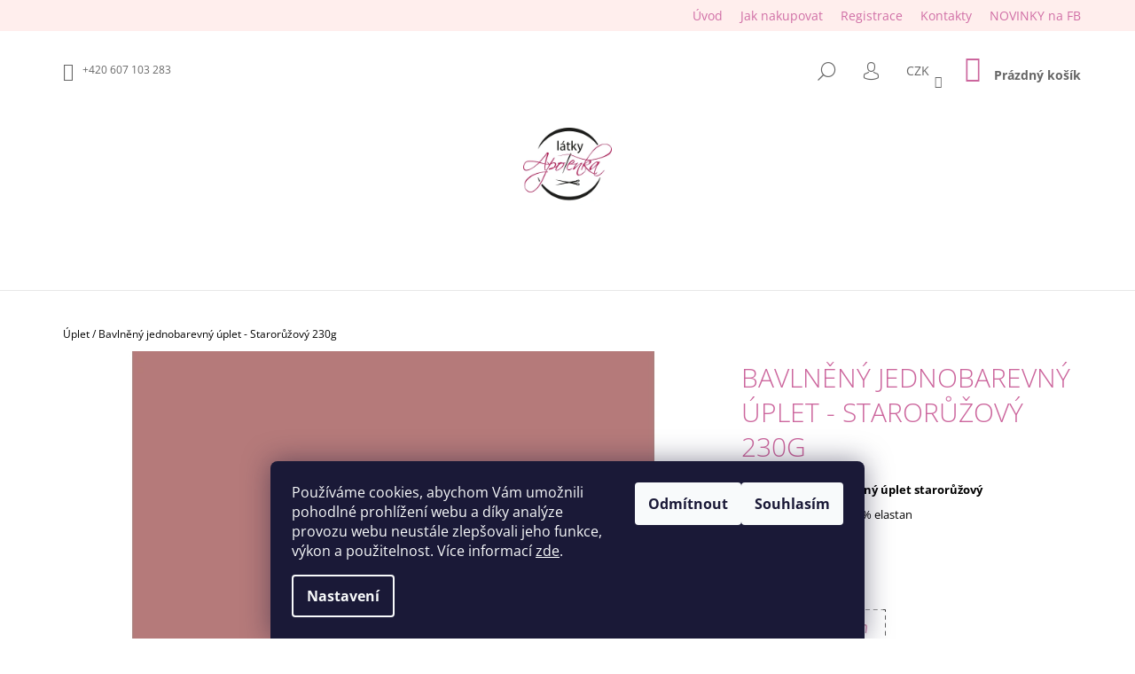

--- FILE ---
content_type: text/html; charset=utf-8
request_url: https://www.latkyapolenka.cz/uplet/bavlneny-jednobarevny-uplet-staroruzovy-230g-3/
body_size: 24073
content:
<!doctype html><html lang="cs" dir="ltr" class="header-background-light external-fonts-loaded"><head><meta charset="utf-8" /><meta name="viewport" content="width=device-width,initial-scale=1" /><title>Bavlněný jednobarevný úplet - Starorůžový 230g - Látky Apolenka</title><link rel="preconnect" href="https://cdn.myshoptet.com" /><link rel="dns-prefetch" href="https://cdn.myshoptet.com" /><link rel="preload" href="https://cdn.myshoptet.com/prj/dist/master/cms/libs/jquery/jquery-1.11.3.min.js" as="script" /><link href="https://cdn.myshoptet.com/prj/dist/master/cms/templates/frontend_templates/shared/css/font-face/open-sans.css" rel="stylesheet"><link href="https://cdn.myshoptet.com/prj/dist/master/shop/dist/font-shoptet-09.css.be95e2133ad7f561273a.css" rel="stylesheet"><script>
dataLayer = [];
dataLayer.push({'shoptet' : {
    "pageId": 673,
    "pageType": "productDetail",
    "currency": "CZK",
    "currencyInfo": {
        "decimalSeparator": ",",
        "exchangeRate": 1,
        "priceDecimalPlaces": 1,
        "symbol": "K\u010d",
        "symbolLeft": 0,
        "thousandSeparator": " "
    },
    "language": "cs",
    "projectId": 246778,
    "product": {
        "id": 42222,
        "guid": "df1cebc2-4d82-11ed-ad78-0cc47a6c8f54",
        "hasVariants": false,
        "codes": [
            {
                "code": "U950",
                "quantity": "0.5",
                "stocks": [
                    {
                        "id": "ext",
                        "quantity": "0.5"
                    }
                ]
            }
        ],
        "code": "U950",
        "name": "Bavln\u011bn\u00fd jednobarevn\u00fd \u00faplet - Staror\u016f\u017eov\u00fd 230g",
        "appendix": "",
        "weight": 0,
        "currentCategory": "\u00daplet",
        "currentCategoryGuid": "07f7a4c1-d7b1-11e0-9a5c-feab5ed617ed",
        "defaultCategory": "\u00daplet",
        "defaultCategoryGuid": "07f7a4c1-d7b1-11e0-9a5c-feab5ed617ed",
        "currency": "CZK",
        "priceWithVat": 229
    },
    "stocks": [
        {
            "id": "ext",
            "title": "Sklad",
            "isDeliveryPoint": 0,
            "visibleOnEshop": 1
        }
    ],
    "cartInfo": {
        "id": null,
        "freeShipping": false,
        "freeShippingFrom": 0,
        "leftToFreeGift": {
            "formattedPrice": "0 K\u010d",
            "priceLeft": 0
        },
        "freeGift": false,
        "leftToFreeShipping": {
            "priceLeft": 0,
            "dependOnRegion": 0,
            "formattedPrice": "0 K\u010d"
        },
        "discountCoupon": [],
        "getNoBillingShippingPrice": {
            "withoutVat": 0,
            "vat": 0,
            "withVat": 0
        },
        "cartItems": [],
        "taxMode": "ORDINARY"
    },
    "cart": [],
    "customer": {
        "priceRatio": 1,
        "priceListId": 1,
        "groupId": null,
        "registered": false,
        "mainAccount": false
    }
}});
dataLayer.push({'cookie_consent' : {
    "marketing": "denied",
    "analytics": "denied"
}});
document.addEventListener('DOMContentLoaded', function() {
    shoptet.consent.onAccept(function(agreements) {
        if (agreements.length == 0) {
            return;
        }
        dataLayer.push({
            'cookie_consent' : {
                'marketing' : (agreements.includes(shoptet.config.cookiesConsentOptPersonalisation)
                    ? 'granted' : 'denied'),
                'analytics': (agreements.includes(shoptet.config.cookiesConsentOptAnalytics)
                    ? 'granted' : 'denied')
            },
            'event': 'cookie_consent'
        });
    });
});
</script>
<meta property="og:type" content="website"><meta property="og:site_name" content="latkyapolenka.cz"><meta property="og:url" content="https://www.latkyapolenka.cz/uplet/bavlneny-jednobarevny-uplet-staroruzovy-230g-3/"><meta property="og:title" content="Bavlněný jednobarevný úplet - Starorůžový 230g - Látky Apolenka"><meta name="author" content="Látky Apolenka"><meta name="web_author" content="Shoptet.cz"><meta name="dcterms.rightsHolder" content="www.latkyapolenka.cz"><meta name="robots" content="index,follow"><meta property="og:image" content="https://cdn.myshoptet.com/usr/www.latkyapolenka.cz/user/shop/big/42222_navrh-bez-nazvu--61.png?672dcef5"><meta property="og:description" content="Bavlněný jednobarevný úplet - Starorůžový 230g. Bavlněný jednobarevný úplet starorůžový
Složení: 95% bavlna a 5% elastan
Šíře: 160cm
Gramáž:  230g/m²
 
"><meta name="description" content="Bavlněný jednobarevný úplet - Starorůžový 230g. Bavlněný jednobarevný úplet starorůžový
Složení: 95% bavlna a 5% elastan
Šíře: 160cm
Gramáž:  230g/m²
 
"><meta name="google-site-verification" content="TJjxzadoQiaeOQO65M4Rrb0hXpNAOFTRgLohyfSEBOw"><meta property="product:price:amount" content="229"><meta property="product:price:currency" content="CZK"><style>:root {--color-primary: #cc669d;--color-primary-h: 328;--color-primary-s: 50%;--color-primary-l: 60%;--color-primary-hover: #ffeeee;--color-primary-hover-h: 0;--color-primary-hover-s: 100%;--color-primary-hover-l: 97%;--color-secondary: #cc669d;--color-secondary-h: 328;--color-secondary-s: 50%;--color-secondary-l: 60%;--color-secondary-hover: #000000;--color-secondary-hover-h: 0;--color-secondary-hover-s: 0%;--color-secondary-hover-l: 0%;--color-tertiary: #000000;--color-tertiary-h: 0;--color-tertiary-s: 0%;--color-tertiary-l: 0%;--color-tertiary-hover: #000000;--color-tertiary-hover-h: 0;--color-tertiary-hover-s: 0%;--color-tertiary-hover-l: 0%;--color-header-background: #ffffff;--template-font: "Open Sans";--template-headings-font: "Open Sans";--header-background-url: none;--cookies-notice-background: #1A1937;--cookies-notice-color: #F8FAFB;--cookies-notice-button-hover: #f5f5f5;--cookies-notice-link-hover: #27263f;--templates-update-management-preview-mode-content: "Náhled aktualizací šablony je aktivní pro váš prohlížeč."}</style>
    
    <link href="https://cdn.myshoptet.com/prj/dist/master/shop/dist/main-09.less.d7bab9467edf97589f2f.css" rel="stylesheet" />
        
    <script>var shoptet = shoptet || {};</script>
    <script src="https://cdn.myshoptet.com/prj/dist/master/shop/dist/main-3g-header.js.27c4444ba5dd6be3416d.js"></script>
<!-- User include --><!-- project html code header -->
<link rel="stylesheet" href="/user/documents/w-style.css?v=1.09">
<style type="text/css">
.menu li { font-size: 1.4rem }
</style>
<style type="text/css">
h1 { color: #cc669d }
</style>
<style>
/* Prebarvi stitky u popisku zbozi */
/* Novinka */
.flag.flag-new {
	background-color: #6da091;
}
/* Tip */
.flag.flag-tip {
	background-color: #73d7e3;
}
/* Akce */
.flag.flag-action {
	background-color: #f17f7f;
}
/* Doprava zdarma*/
.flag.free-shipping {
	background-color: #ff9764;
}

#productsRelated.fade {
 opacity: 1 !important;
 display: inline-block !important;
}
.shp-tab a[href$="#productsRelated"] {
 display: none !important;
}
.shp-tab + .shp-tab {
 padding-top: 0px !important;
}
#productsRelated:before {
 content: 'Podobné produkty';
 font-size: 24px !important;
 margin-top: 30px;
 margin-bottom: 30px; 
 display: block;
}
</style>

<style type="text/css"><!--
label[for=sendNewsletter] {display:none !important}
#registration-page > #reg-form > fieldset:last-of-type {display:none}
--> </style>


<!-- /User include --><link rel="shortcut icon" href="/favicon.ico" type="image/x-icon" /><link rel="canonical" href="https://www.latkyapolenka.cz/uplet/bavlneny-jednobarevny-uplet-staroruzovy-230g-3/" /><style>/* custom background */@media (min-width: 992px) {body {background-position: top center;background-repeat: no-repeat;background-attachment: scroll;}}</style>    <!-- Global site tag (gtag.js) - Google Analytics -->
    <script async src="https://www.googletagmanager.com/gtag/js?id=G-0PDBJ8M1J2"></script>
    <script>
        
        window.dataLayer = window.dataLayer || [];
        function gtag(){dataLayer.push(arguments);}
        

                    console.debug('default consent data');

            gtag('consent', 'default', {"ad_storage":"denied","analytics_storage":"denied","ad_user_data":"denied","ad_personalization":"denied","wait_for_update":500});
            dataLayer.push({
                'event': 'default_consent'
            });
        
        gtag('js', new Date());

        
                gtag('config', 'G-0PDBJ8M1J2', {"groups":"GA4","send_page_view":false,"content_group":"productDetail","currency":"CZK","page_language":"cs"});
        
                gtag('config', 'AW-674681413');
        
        
        
        
        
                    gtag('event', 'page_view', {"send_to":"GA4","page_language":"cs","content_group":"productDetail","currency":"CZK"});
        
                gtag('set', 'currency', 'CZK');

        gtag('event', 'view_item', {
            "send_to": "UA",
            "items": [
                {
                    "id": "U950",
                    "name": "Bavln\u011bn\u00fd jednobarevn\u00fd \u00faplet - Staror\u016f\u017eov\u00fd 230g",
                    "category": "\u00daplet",
                                                            "price": 189.3
                }
            ]
        });
        
        
        
        
        
                    gtag('event', 'view_item', {"send_to":"GA4","page_language":"cs","content_group":"productDetail","value":189.30000000000001,"currency":"CZK","items":[{"item_id":"U950","item_name":"Bavln\u011bn\u00fd jednobarevn\u00fd \u00faplet - Staror\u016f\u017eov\u00fd 230g","item_category":"\u00daplet","price":189.30000000000001,"quantity":1,"index":0}]});
        
        
        
        
        
        
        
        document.addEventListener('DOMContentLoaded', function() {
            if (typeof shoptet.tracking !== 'undefined') {
                for (var id in shoptet.tracking.bannersList) {
                    gtag('event', 'view_promotion', {
                        "send_to": "UA",
                        "promotions": [
                            {
                                "id": shoptet.tracking.bannersList[id].id,
                                "name": shoptet.tracking.bannersList[id].name,
                                "position": shoptet.tracking.bannersList[id].position
                            }
                        ]
                    });
                }
            }

            shoptet.consent.onAccept(function(agreements) {
                if (agreements.length !== 0) {
                    console.debug('gtag consent accept');
                    var gtagConsentPayload =  {
                        'ad_storage': agreements.includes(shoptet.config.cookiesConsentOptPersonalisation)
                            ? 'granted' : 'denied',
                        'analytics_storage': agreements.includes(shoptet.config.cookiesConsentOptAnalytics)
                            ? 'granted' : 'denied',
                                                                                                'ad_user_data': agreements.includes(shoptet.config.cookiesConsentOptPersonalisation)
                            ? 'granted' : 'denied',
                        'ad_personalization': agreements.includes(shoptet.config.cookiesConsentOptPersonalisation)
                            ? 'granted' : 'denied',
                        };
                    console.debug('update consent data', gtagConsentPayload);
                    gtag('consent', 'update', gtagConsentPayload);
                    dataLayer.push(
                        { 'event': 'update_consent' }
                    );
                }
            });
        });
    </script>
</head><body class="desktop id-673 in-uplet template-09 type-product type-detail one-column-body columns-mobile-2 columns-3 ums_forms_redesign--off ums_a11y_category_page--on ums_discussion_rating_forms--off ums_flags_display_unification--on ums_a11y_login--on mobile-header-version-0"><noscript>
    <style>
        #header {
            padding-top: 0;
            position: relative !important;
            top: 0;
        }
        .header-navigation {
            position: relative !important;
        }
        .overall-wrapper {
            margin: 0 !important;
        }
        body:not(.ready) {
            visibility: visible !important;
        }
    </style>
    <div class="no-javascript">
        <div class="no-javascript__title">Musíte změnit nastavení vašeho prohlížeče</div>
        <div class="no-javascript__text">Podívejte se na: <a href="https://www.google.com/support/bin/answer.py?answer=23852">Jak povolit JavaScript ve vašem prohlížeči</a>.</div>
        <div class="no-javascript__text">Pokud používáte software na blokování reklam, může být nutné povolit JavaScript z této stránky.</div>
        <div class="no-javascript__text">Děkujeme.</div>
    </div>
</noscript>

        <div id="fb-root"></div>
        <script>
            window.fbAsyncInit = function() {
                FB.init({
                    autoLogAppEvents : true,
                    xfbml            : true,
                    version          : 'v24.0'
                });
            };
        </script>
        <script async defer crossorigin="anonymous" src="https://connect.facebook.net/cs_CZ/sdk.js#xfbml=1&version=v24.0"></script>    <div class="siteCookies siteCookies--bottom siteCookies--dark js-siteCookies" role="dialog" data-testid="cookiesPopup" data-nosnippet>
        <div class="siteCookies__form">
            <div class="siteCookies__content">
                <div class="siteCookies__text">
                    <span>Používáme cookies, abychom Vám umožnili pohodlné prohlížení webu a díky analýze provozu webu neustále zlepšovali jeho funkce, výkon a použitelnost</span>. Více informací <a href="/podminky-ochrany-osobnich-udaju/" target="_blank" rel="noopener noreferrer">zde</a>.
                </div>
                <p class="siteCookies__links">
                    <button class="siteCookies__link js-cookies-settings" aria-label="Nastavení cookies" data-testid="cookiesSettings">Nastavení</button>
                </p>
            </div>
            <div class="siteCookies__buttonWrap">
                                    <button class="siteCookies__button js-cookiesConsentSubmit" value="reject" aria-label="Odmítnout cookies" data-testid="buttonCookiesReject">Odmítnout</button>
                                <button class="siteCookies__button js-cookiesConsentSubmit" value="all" aria-label="Přijmout cookies" data-testid="buttonCookiesAccept">Souhlasím</button>
            </div>
        </div>
        <script>
            document.addEventListener("DOMContentLoaded", () => {
                const siteCookies = document.querySelector('.js-siteCookies');
                document.addEventListener("scroll", shoptet.common.throttle(() => {
                    const st = document.documentElement.scrollTop;
                    if (st > 1) {
                        siteCookies.classList.add('siteCookies--scrolled');
                    } else {
                        siteCookies.classList.remove('siteCookies--scrolled');
                    }
                }, 100));
            });
        </script>
    </div>
<a href="#content" class="skip-link sr-only">Přejít na obsah</a><div class="overall-wrapper"><div class="user-action">    <dialog id="login" class="dialog dialog--modal dialog--fullscreen js-dialog--modal" aria-labelledby="loginHeading">
        <div class="dialog__close dialog__close--arrow">
                        <button type="button" class="btn toggle-window-arr" data-dialog-close data-testid="backToShop">Zpět <span>do obchodu</span></button>
            </div>
        <div class="dialog__wrapper">
            <div class="dialog__content dialog__content--form">
                <div class="dialog__header">
                    <h2 id="loginHeading" class="dialog__heading dialog__heading--login">Přihlášení k vašemu účtu</h2>
                </div>
                <div id="customerLogin" class="dialog__body">
                    <form action="/action/Customer/Login/" method="post" id="formLoginIncluded" class="csrf-enabled formLogin" data-testid="formLogin"><input type="hidden" name="referer" value="" /><div class="form-group"><div class="input-wrapper email js-validated-element-wrapper no-label"><input type="email" name="email" class="form-control" autofocus placeholder="E-mailová adresa (např. jan@novak.cz)" data-testid="inputEmail" autocomplete="email" required /></div></div><div class="form-group"><div class="input-wrapper password js-validated-element-wrapper no-label"><input type="password" name="password" class="form-control" placeholder="Heslo" data-testid="inputPassword" autocomplete="current-password" required /><span class="no-display">Nemůžete vyplnit toto pole</span><input type="text" name="surname" value="" class="no-display" /></div></div><div class="form-group"><div class="login-wrapper"><button type="submit" class="btn btn-secondary btn-text btn-login" data-testid="buttonSubmit">Přihlásit se</button><div class="password-helper"><a href="/registrace/" data-testid="signup" rel="nofollow">Nová registrace</a><a href="/klient/zapomenute-heslo/" rel="nofollow">Zapomenuté heslo</a></div></div></div></form>
                </div>
            </div>
        </div>
    </dialog>
</div><header id="header"><div class="container navigation-wrapper">
            <div class="top-nav">
    
    <ul class="nav-list top-nav-right">
        <li class="subnav-left">
            <ul class="nav-list top-nav-bar">
                <li>
                    <a href="#" class="btn btn-icon btn-plain toggle-window icon-search" data-target="search" data-testid="linkSearchIcon">
                        <span class="sr-only">Hledat</span>
                    </a>
                </li>

                                    <li class="top-nav-login">
                        
        <button class="btn btn-icon btn-plain icon-login top-nav-button top-nav-button-login" type="button" data-dialog-id="login" aria-haspopup="dialog" aria-controls="login" data-testid="signin">
            <span class="sr-only">Přihlášení</span>
        </button>
                        </li>
                
                <li class="top-nav-currency">
                        <div class="dropdown">
        <span>Ceny v:</span>
        <button id="topNavigationDropdown" type="button" data-toggle="dropdown" aria-haspopup="true" aria-expanded="false">
            CZK
            <span class="caret"></span>
        </button>
        <ul class="dropdown-menu" aria-labelledby="topNavigationDropdown"><li><a href="/action/Currency/changeCurrency/?currencyCode=CZK" rel="nofollow">CZK</a></li><li><a href="/action/Currency/changeCurrency/?currencyCode=EUR" rel="nofollow">EUR</a></li></ul>
    </div>
                </li>
            </ul>
        </li>

        <li class="subnav-right">
            <div class="nav-list navigation-buttons">
                    
    <a href="/kosik/" class="btn btn-icon toggle-window cart-count" data-target="cart" data-testid="headerCart" rel="nofollow" aria-haspopup="dialog" aria-expanded="false" aria-controls="cart-widget">
        
                <span class="sr-only">Nákupní košík</span>
        
            <span class="cart-price visible-lg-inline-block" data-testid="headerCartPrice">
                                    Prázdný košík                            </span>
        
    
            </a>
                <a href="#" class="btn btn-icon toggle-window toggle-window menu-trigger" data-target="navigation" data-testid="hamburgerMenu">
                    <span class="sr-only">Menu</span>
                </a>
            </div>
        </li>
    </ul>
</div>
        <div class="site-name"><a href="/" data-testid="linkWebsiteLogo"><img src="https://cdn.myshoptet.com/usr/www.latkyapolenka.cz/user/logos/apolenka_logo.png" alt="Látky Apolenka" fetchpriority="low" /></a></div>        <nav id="navigation" aria-label="Hlavní menu" data-collapsible="true"><div class="navigation-in menu"><ul class="menu-level-1" role="menubar" data-testid="headerMenuItems"><li class="menu-item-938" role="none"><a href="/darkove-poukazy/" data-testid="headerMenuItem" role="menuitem" aria-expanded="false"><b>Dárkové poukazy</b></a></li>
<li class="menu-item-1580" role="none"><a href="/nazehlovacky/" data-testid="headerMenuItem" role="menuitem" aria-expanded="false"><b>NAŽEHLOVAČKY</b></a></li>
<li class="menu-item-1334" role="none"><a href="/exkluzivni-designy/" data-testid="headerMenuItem" role="menuitem" aria-expanded="false"><b>EXKLUZIVNÍ DESIGNY</b></a></li>
<li class="menu-item-673" role="none"><a href="/uplet/" class="active" data-testid="headerMenuItem" role="menuitem" aria-expanded="false"><b>Úplet</b></a></li>
<li class="menu-item-674" role="none"><a href="/teplakovina-4/" data-testid="headerMenuItem" role="menuitem" aria-expanded="false"><b>Teplákovina</b></a></li>
<li class="menu-item-746" role="none"><a href="/naplet/" data-testid="headerMenuItem" role="menuitem" aria-expanded="false"><b>Náplet</b></a></li>
<li class="menu-item-920" role="none"><a href="/posledni-kousky/" data-testid="headerMenuItem" role="menuitem" aria-expanded="false"><b>Poslední kousky</b></a></li>
<li class="menu-item-1144" role="none"><a href="/viskoza/" data-testid="headerMenuItem" role="menuitem" aria-expanded="false"><b>VISKÓZA</b></a></li>
<li class="menu-item-950" role="none"><a href="/mansestr/" data-testid="headerMenuItem" role="menuitem" aria-expanded="false"><b>Manšestr | KORD</b></a></li>
<li class="menu-item-809" role="none"><a href="/muselin/" data-testid="headerMenuItem" role="menuitem" aria-expanded="false"><b>Mušelín | Madeira</b></a></li>
<li class="menu-item-1386" role="none"><a href="/len/" data-testid="headerMenuItem" role="menuitem" aria-expanded="false"><b>LEN</b></a></li>
<li class="menu-item-1383" role="none"><a href="/bavlna-2/" data-testid="headerMenuItem" role="menuitem" aria-expanded="false"><b>Bavlna | FLANEL</b></a></li>
<li class="menu-item-1485" role="none"><a href="/prosev/" data-testid="headerMenuItem" role="menuitem" aria-expanded="false"><b>PROŠEV</b></a></li>
<li class="menu-item-1424" role="none"><a href="/merino/" data-testid="headerMenuItem" role="menuitem" aria-expanded="false"><b>MERINO</b></a></li>
<li class="menu-item-944" role="none"><a href="/vlna/" data-testid="headerMenuItem" role="menuitem" aria-expanded="false"><b>VLNA</b></a></li>
<li class="menu-item-960" role="none"><a href="/fleece/" data-testid="headerMenuItem" role="menuitem" aria-expanded="false"><b>FLEECE / BERÁNEK</b></a></li>
<li class="menu-item-1567" role="none"><a href="/tyl/" data-testid="headerMenuItem" role="menuitem" aria-expanded="false"><b>TYL</b></a></li>
<li class="menu-item-815" role="none"><a href="/softshell/" data-testid="headerMenuItem" role="menuitem" aria-expanded="false"><b>Softshell</b></a></li>
<li class="menu-item-788" role="none"><a href="/pletenina/" data-testid="headerMenuItem" role="menuitem" aria-expanded="false"><b>Pletenina</b></a></li>
<li class="menu-item-1262" role="none"><a href="/platvkovina-lycra/" data-testid="headerMenuItem" role="menuitem" aria-expanded="false"><b>PLAVKOVINA | LYCRA</b></a></li>
<li class="menu-item-752" role="none"><a href="/panely/" data-testid="headerMenuItem" role="menuitem" aria-expanded="false"><b>Panely</b></a></li>
<li class="menu-item-1442" role="none"><a href="/vyprodej/" data-testid="headerMenuItem" role="menuitem" aria-expanded="false"><b>VÝPRODEJ</b></a></li>
<li class="menu-item-761" role="none"><a href="/galanterie/" data-testid="headerMenuItem" role="menuitem" aria-expanded="false"><b>Galanterie</b></a></li>
<li class="menu-item-932" role="none"><a href="/doprava/" data-testid="headerMenuItem" role="menuitem" aria-expanded="false"><b>DOPRAVA</b></a></li>
</ul>
    </div><span class="navigation-close"></span></nav><div class="menu-helper" data-testid="hamburgerMenu"><span>Více</span></div>
    </div></header><!-- / header -->

    

<div id="content-wrapper" class="container content-wrapper">
    
                                <div class="breadcrumbs navigation-home-icon-wrapper" itemscope itemtype="https://schema.org/BreadcrumbList">
                                                                            <span id="navigation-first" data-basetitle="Látky Apolenka" itemprop="itemListElement" itemscope itemtype="https://schema.org/ListItem">
                <a href="/" itemprop="item" class="navigation-home-icon"><span class="sr-only" itemprop="name">Domů</span></a>
                <span class="navigation-bullet">/</span>
                <meta itemprop="position" content="1" />
            </span>
                                <span id="navigation-1" itemprop="itemListElement" itemscope itemtype="https://schema.org/ListItem">
                <a href="/uplet/" itemprop="item" data-testid="breadcrumbsSecondLevel"><span itemprop="name">Úplet</span></a>
                <span class="navigation-bullet">/</span>
                <meta itemprop="position" content="2" />
            </span>
                                            <span id="navigation-2" itemprop="itemListElement" itemscope itemtype="https://schema.org/ListItem" data-testid="breadcrumbsLastLevel">
                <meta itemprop="item" content="https://www.latkyapolenka.cz/uplet/bavlneny-jednobarevny-uplet-staroruzovy-230g-3/" />
                <meta itemprop="position" content="3" />
                <span itemprop="name" data-title="Bavlněný jednobarevný úplet - Starorůžový 230g">Bavlněný jednobarevný úplet - Starorůžový 230g <span class="appendix"></span></span>
            </span>
            </div>
            
    <div class="content-wrapper-in">
                <main id="content" class="content wide">
                            <div class="row">

    <div class="col-lg-12">

        
<div class="p-detail" itemscope itemtype="https://schema.org/Product">

    
    <meta itemprop="name" content="Bavlněný jednobarevný úplet - Starorůžový 230g" />
    <meta itemprop="category" content="Úvodní stránka &gt; Úplet &gt; Bavlněný jednobarevný úplet - Starorůžový 230g" />
    <meta itemprop="url" content="https://www.latkyapolenka.cz/uplet/bavlneny-jednobarevny-uplet-staroruzovy-230g-3/" />
    <meta itemprop="image" content="https://cdn.myshoptet.com/usr/www.latkyapolenka.cz/user/shop/big/42222_navrh-bez-nazvu--61.png?672dcef5" />
            <meta itemprop="description" content="Bavlněný jednobarevný úplet&amp;nbsp;starorůžový
Složení: 95% bavlna a 5% elastan
Šíře: 160cm
Gramáž:&amp;nbsp; 230g/m²
&amp;nbsp;
" />
                                                                    <div class="p-detail-inner">

                <div class="row">
                    <div class="col-md-4">
                        <h1>  Bavlněný jednobarevný úplet - Starorůžový 230g</h1>

                        
                    </div>

                    <div class="col-md-8 pull-right detail-img p-image-wrapper">
                        <div class="row">
                                                                                                                    <div class="p-image image" style="">
                                                                    


                                

                                
<a href="https://cdn.myshoptet.com/usr/www.latkyapolenka.cz/user/shop/big/42222_navrh-bez-nazvu--61.png?672dcef5" class="p-main-image cbox" data-testid="mainImage"><img src="https://cdn.myshoptet.com/usr/www.latkyapolenka.cz/user/shop/big/42222_navrh-bez-nazvu--61.png?672dcef5" alt="Návrh bez názvu (61)" width="1024" height="768"  fetchpriority="high" />
</a>
                                

    

                            </div>
                        </div>
                                            </div>

                    <div class="col-md-4 pull-left">
                                                    <div class="p-short-description" data-testid="productCardShortDescr">
                                <p><strong>Bavlněný jednobarevný úplet&nbsp;starorůžový</strong></p>
<p><span></span><span>Složení: 95% bavlna a 5% elastan</span></p>
<p><span>Šíře: 160cm</span></p>
<p><span>Gramáž:&nbsp; 230g/m²</span></p>
<p>&nbsp;</p>
<p><span><img src='https://cdn.myshoptet.com/usr/www.latkyapolenka.cz/user/documents/upload/Nakup_0_5_m.png' alt="Nakup_0_5_m" /></span></p>
                            </div>
                        
                        <form id="product-detail-form" action="/action/Cart/addCartItem/" class="pr-action csrf-enabled" method="post" data-testid="formProduct">
                            <meta itemprop="productID" content="42222" /><meta itemprop="identifier" content="df1cebc2-4d82-11ed-ad78-0cc47a6c8f54" /><meta itemprop="sku" content="U950" /><span itemprop="offers" itemscope itemtype="https://schema.org/Offer"><link itemprop="availability" href="https://schema.org/InStock" /><meta itemprop="url" content="https://www.latkyapolenka.cz/uplet/bavlneny-jednobarevny-uplet-staroruzovy-230g-3/" /><meta itemprop="price" content="229.00" /><meta itemprop="priceCurrency" content="CZK" /><link itemprop="itemCondition" href="https://schema.org/NewCondition" /></span><input type="hidden" name="productId" value="42222" /><input type="hidden" name="priceId" value="93153" /><input type="hidden" name="language" value="cs" />

                            
                            
                                                            
                                <div class="price row">
                                    <div class="col-md-12 shipping-availability">
                                                                                                                    </div>

                                            
                                    <div class="p-final-price-wrapper col-xs-12 col-md-12">
                                                                                                                        <strong class="price-final" data-testid="productCardPrice">
            <span class="price-final-holder">
                229 Kč
    

        </span>
    </strong>
                                            <span class="price-additional">
                                        189,30 Kč
            bez DPH                            </span>
                                            <span class="price-measure">
                    
                        </span>
                                        
                                    </div>

                                                                            <div class="order-availability col-xs-12 col-md-12">
                                                                                            <span class="availability">
                                                                                                            <span style="color:#009901" data-testid="labelAvailability">
                                                                                                                            Skladem                                                                                                                    </span>
                                                            <span class="availability-amount" data-testid="numberAvailabilityAmount">(0,5&nbsp;m)</span>
                                                                                                    </span>
                                                                                    </div>
                                    
                                    <div class="col-xs-12 spaced-small">
                                                                            </div>

                                        <div class="add-to-cart col-xs-12 col-md-12" data-testid="divAddToCart">
                
<span class="quantity">
    <span
        class="increase-tooltip js-increase-tooltip"
        data-trigger="manual"
        data-container="body"
        data-original-title="Není možné zakoupit více než 9999 m."
        aria-hidden="true"
        role="tooltip"
        data-testid="tooltip">
    </span>

    <span
        class="decrease-tooltip js-decrease-tooltip"
        data-trigger="manual"
        data-container="body"
        data-original-title="Minimální množství, které lze zakoupit, je 0.5 m."
        aria-hidden="true"
        role="tooltip"
        data-testid="tooltip">
    </span>
    <label>
        <input
            type="number"
            name="amount"
            value="0.5"
            class="amount"
            autocomplete="off"
            data-decimals="1"
                        step="0.1"
            min="0.5"
            max="9999"
            aria-label="Množství"
            data-testid="cartAmount"/>
    </label>

    <button
        class="increase"
        type="button"
        aria-label="Zvýšit množství o 0.1"
        data-testid="increase">
            <span class="increase__sign">&plus;</span>
    </button>

    <button
        class="decrease"
        type="button"
        aria-label="Snížit množství o 0.1"
        data-testid="decrease">
            <span class="decrease__sign">&minus;</span>
    </button>
</span>
                    
    <button type="submit" class="btn btn-conversion visible-md-inline-block visible-lg-inline-block add-to-cart-button" data-testid="buttonAddToCart" aria-label="Do košíku Bavlněný jednobarevný úplet - Starorůžový 230g">Do košíku</button>
            <button type="submit" class="btn btn-icon btn-plain btn-cart hidden-md hidden-lg add-to-cart-button" data-testid="buttonAddToCart" aria-label="Do košíku Bavlněný jednobarevný úplet - Starorůžový 230g"><span class="sr-only">Do košíku</span></button>
    
            </div>
                                    
                                </div>

                            
                        </form>

                        
                        
                        

                                            </div>

                </div>

            </div>

            
                        
                
    <div class="shp-tabs-wrapper p-detail-tabs-wrapper">
        <div class="row">
            <div class="col-sm-3 shp-tabs-row responsive-nav">
                <div class="shp-tabs-holder">
    <ul id="p-detail-tabs" class="shp-tabs p-detail-tabs visible-links" role="tablist">
                            <li class="shp-tab active" data-testid="tabDescription">
                <a href="#description" class="shp-tab-link" role="tab" data-toggle="tab">Popis</a>
            </li>
                                                                                                                         <li class="shp-tab" data-testid="tabDiscussion">
                                <a href="#productDiscussion" class="shp-tab-link" role="tab" data-toggle="tab">Diskuze</a>
            </li>
                                        </ul>
</div>
            </div>
            <div class="col-sm-9 ">
                <div id="tab-content" class="tab-content">
                                                                                                        <div id="description" class="tab-pane fade in active" role="tabpanel">

    <div class="row">
        <div class="descr-text col-md-8">
                            <p><span>Naše jednobarevné bavlněné úplety vynikají svojí kvalitou. Z tohoto úpletu ušijete skutečně kvalitní výrobky (trička, legínky, šatičky, kraťasy, sukně, tepláčky), které neprosvítají, nežmolkují a jsou stálobarevné.</span></p>
<p><span> </span><span> Doporučujeme p</span><span>ředem vysrážet.</span></p>
<p><img src='https://cdn.myshoptet.com/usr/www.latkyapolenka.cz/user/documents/upload/1433-2112485544_s.png' alt="1433-2112485544_s" width="202" height="25" /></p>
<p><img src='https://cdn.myshoptet.com/usr/www.latkyapolenka.cz/user/documents/upload/oeko.jpg' alt="oeko" width="202" height="106" /></p>
                    </div>
        <div class="descr-info col-md-4">
            <table>
                                    <tr>
                        <th>
                            Kód                        </th>
                        <td class="descr-info-code">
                                                            <span class="p-code">
        <span class="p-code-label">Kód:</span>
                    <span>U950</span>
            </span>
                                                    </td>
                    </tr>
                                                <tr>
    <th>
        <span class="row-header-label">
            Kategorie<span class="row-header-label-colon">:</span>
        </span>
    </th>
    <td>
        <a href="/uplet/">Úplet</a>    </td>
</tr>
            </table>

            <div class="social-buttons-wrapper">
                <div class="link-icons" data-testid="productDetailActionIcons">
    <a href="#" class="link-icon print" title="Tisknout produkt"><span>Tisk</span></a>
    <a href="/uplet/bavlneny-jednobarevny-uplet-staroruzovy-230g-3:dotaz/" class="link-icon chat" title="Mluvit s prodejcem" rel="nofollow"><span>Zeptat se</span></a>
                <a href="#" class="link-icon share js-share-buttons-trigger" title="Sdílet produkt"><span>Sdílet</span></a>
    </div>
                    <div class="social-buttons no-display">
                    <div class="twitter">
                <script>
        window.twttr = (function(d, s, id) {
            var js, fjs = d.getElementsByTagName(s)[0],
                t = window.twttr || {};
            if (d.getElementById(id)) return t;
            js = d.createElement(s);
            js.id = id;
            js.src = "https://platform.twitter.com/widgets.js";
            fjs.parentNode.insertBefore(js, fjs);
            t._e = [];
            t.ready = function(f) {
                t._e.push(f);
            };
            return t;
        }(document, "script", "twitter-wjs"));
        </script>

<a
    href="https://twitter.com/share"
    class="twitter-share-button"
        data-lang="cs"
    data-url="https://www.latkyapolenka.cz/uplet/bavlneny-jednobarevny-uplet-staroruzovy-230g-3/"
>Tweet</a>

            </div>
                    <div class="facebook">
                <div
            data-layout="button"
        class="fb-share-button"
    >
</div>

            </div>
                                <div class="close-wrapper">
        <a href="#" class="close-after js-share-buttons-trigger" title="Sdílet produkt">Zavřít</a>
    </div>

            </div>
            </div>

        </div>
    </div>

</div>
                                                                                                                                                <div id="productDiscussion" class="tab-pane fade" role="tabpanel" data-testid="areaDiscussion">
        <div id="discussionWrapper" class="discussion-wrapper unveil-wrapper" data-parent-tab="productDiscussion" data-testid="wrapperDiscussion">
                                    
    <div class="discussionContainer js-discussion-container" data-editorid="discussion">
                    <p data-testid="textCommentNotice">Buďte první, kdo napíše příspěvek k této položce. </p>
                                                        <div class="add-comment discussion-form-trigger" data-unveil="discussion-form" aria-expanded="false" aria-controls="discussion-form" role="button">
                <span class="link-like comment-icon" data-testid="buttonAddComment">Přidat komentář</span>
                        </div>
                        <div id="discussion-form" class="discussion-form vote-form js-hidden">
                            <form action="/action/ProductDiscussion/addPost/" method="post" id="formDiscussion" data-testid="formDiscussion">
    <input type="hidden" name="formId" value="9" />
    <input type="hidden" name="discussionEntityId" value="42222" />
            <div class="row">
        <div class="form-group col-xs-12 col-sm-6">
            <input type="text" name="fullName" value="" id="fullName" class="form-control" placeholder="Jméno" data-testid="inputUserName"/>
                        <span class="no-display">Nevyplňujte toto pole:</span>
            <input type="text" name="surname" value="" class="no-display" />
        </div>
        <div class="form-group js-validated-element-wrapper no-label col-xs-12 col-sm-6">
            <input type="email" name="email" value="" id="email" class="form-control js-validate-required" placeholder="E-mail" data-testid="inputEmail"/>
        </div>
        <div class="col-xs-12">
            <div class="form-group">
                <input type="text" name="title" id="title" class="form-control" placeholder="Název" data-testid="inputTitle" />
            </div>
            <div class="form-group no-label js-validated-element-wrapper">
                <textarea name="message" id="message" class="form-control js-validate-required" rows="7" placeholder="Komentář" data-testid="inputMessage"></textarea>
            </div>
                                <div class="form-group js-validated-element-wrapper consents consents-first">
            <input
                type="hidden"
                name="consents[]"
                id="discussionConsents37"
                value="37"
                                                        data-special-message="validatorConsent"
                            />
                                        <label for="discussionConsents37" class="whole-width">
                                        Vložením komentáře souhlasíte s <a href="/podminky-ochrany-osobnich-udaju/" target="_blank" rel="noopener noreferrer">podmínkami ochrany osobních údajů</a>
                </label>
                    </div>
                            <fieldset class="box box-sm box-bg-default">
    <h4>Bezpečnostní kontrola</h4>
    <div class="form-group captcha-image">
        <img src="[data-uri]" alt="" data-testid="imageCaptcha" width="150" height="40"  fetchpriority="low" />
    </div>
    <div class="form-group js-validated-element-wrapper smart-label-wrapper">
        <label for="captcha"><span class="required-asterisk">Opište text z obrázku</span></label>
        <input type="text" id="captcha" name="captcha" class="form-control js-validate js-validate-required">
    </div>
</fieldset>
            <div class="form-group">
                <input type="submit" value="Odeslat komentář" class="btn btn-sm btn-primary" data-testid="buttonSendComment" />
            </div>
        </div>
    </div>
</form>

                    </div>
                    </div>

        </div>
    </div>
                                                        </div>
            </div>
        </div>
    </div>

        </div>

    </div>

</div>
                    </main>
    </div>
    
            
    
                    <div id="cart-widget" class="content-window cart-window" role="dialog" aria-hidden="true">
                <div class="content-window-in cart-window-in">
                                <button type="button" class="btn toggle-window-arr toggle-window" data-target="cart" data-testid="backToShop" aria-controls="cart-widget">Zpět <span>do obchodu</span></button>
                        <div class="container place-cart-here">
                        <div class="loader-overlay">
                            <div class="loader"></div>
                        </div>
                    </div>
                </div>
            </div>
            <div class="content-window search-window" itemscope itemtype="https://schema.org/WebSite">
                <meta itemprop="headline" content="Úplet"/><meta itemprop="url" content="https://www.latkyapolenka.cz"/><meta itemprop="text" content="Bavlněný jednobarevný úplet - Starorůžový 230g. Bavlněný jednobarevný úplet&amp;amp;nbsp;starorůžový Složení: 95% bavlna a 5% elastan Šíře: 160cm Gramáž:&amp;amp;nbsp; 230g/m² &amp;amp;nbsp; "/>                <div class="content-window-in search-window-in">
                                <button type="button" class="btn toggle-window-arr toggle-window" data-target="search" data-testid="backToShop" aria-controls="cart-widget">Zpět <span>do obchodu</span></button>
                        <div class="container">
                        <div class="search"><h2>Co potřebujete najít?</h2><form action="/action/ProductSearch/prepareString/" method="post"
    id="formSearchForm" class="search-form compact-form js-search-main"
    itemprop="potentialAction" itemscope itemtype="https://schema.org/SearchAction" data-testid="searchForm">
    <fieldset>
        <meta itemprop="target"
            content="https://www.latkyapolenka.cz/vyhledavani/?string={string}"/>
        <input type="hidden" name="language" value="cs"/>
        
            
<input
    type="search"
    name="string"
        class="query-input form-control search-input js-search-input lg"
    placeholder="Napište, co hledáte"
    autocomplete="off"
    required
    itemprop="query-input"
    aria-label="Vyhledávání"
    data-testid="searchInput"
>
            <button type="submit" class="btn btn-default btn-arrow-right btn-lg" data-testid="searchBtn"><span class="sr-only">Hledat</span></button>
        
    </fieldset>
</form>
<h3>Doporučujeme</h3><div class="recommended-products"><div class="row active"><div class="col-sm-4"><a href="/teplakovina-4/nepocesana-teplakovina-srdicka-250g-2/" class="recommended-product"><img src="data:image/svg+xml,%3Csvg%20width%3D%22100%22%20height%3D%22100%22%20xmlns%3D%22http%3A%2F%2Fwww.w3.org%2F2000%2Fsvg%22%3E%3C%2Fsvg%3E" alt="drobne serduszka roz ftsj" width="100" height="100"  data-src="https://cdn.myshoptet.com/usr/www.latkyapolenka.cz/user/shop/related/66540_drobne-serduszka-roz-ftsj.jpg?69791b16" fetchpriority="low" />                        <span class="p-bottom">
                            <strong class="name" data-testid="productCardName">  Nepočesaná teplákovina srdíčka 250g</strong>

                                                            <strong class="price price-final" data-testid="productCardPrice">409 Kč</strong>
                            
                                                    </span>
</a></div><div class="col-sm-4 active"><a href="/panely/panel-teplakovina-40x50cm-zajicek-s-dudlikem-250g/" class="recommended-product"><img src="data:image/svg+xml,%3Csvg%20width%3D%22100%22%20height%3D%22100%22%20xmlns%3D%22http%3A%2F%2Fwww.w3.org%2F2000%2Fsvg%22%3E%3C%2Fsvg%3E" alt="ft panel krolik ze smoczkiem" width="100" height="100"  data-src="https://cdn.myshoptet.com/usr/www.latkyapolenka.cz/user/shop/related/66552_ft-panel-krolik-ze-smoczkiem.jpg?69791cf8" fetchpriority="low" />                        <span class="p-bottom">
                            <strong class="name" data-testid="productCardName">  Panel teplákovina 40x50cm zajíček s dudlíkem 250g</strong>

                                                            <strong class="price price-final" data-testid="productCardPrice">125 Kč</strong>
                            
                                                    </span>
</a></div><div class="col-sm-4"><a href="/teplakovina-4/nepocesana-teplakovina-jarni-probuzeni-250g/" class="recommended-product"><img src="data:image/svg+xml,%3Csvg%20width%3D%22100%22%20height%3D%22100%22%20xmlns%3D%22http%3A%2F%2Fwww.w3.org%2F2000%2Fsvg%22%3E%3C%2Fsvg%3E" alt="wiosenne przebudzenie ftsj" width="100" height="100"  data-src="https://cdn.myshoptet.com/usr/www.latkyapolenka.cz/user/shop/related/66537-1_wiosenne-przebudzenie-ftsj.jpg?69791a9e" fetchpriority="low" />                        <span class="p-bottom">
                            <strong class="name" data-testid="productCardName">  Nepočesaná teplákovina jarní probuzení 250g</strong>

                                                            <strong class="price price-final" data-testid="productCardPrice">409 Kč</strong>
                            
                                                    </span>
</a></div></div><div class="row"></div></div></div>
                    </div>
                </div>
            </div>
            
</div>
        
        
            <footer id="footer">
            <h2 class="sr-only">Zápatí</h2>

                                        <div class="container footer-rows">
                    
                


<div class="row custom-footer elements-4">
                    
        <div class="custom-footer__articles col-sm-6 col-lg-3 box">
                                                                                                                        <h4><span>Důležité informace</span></h4>
    <ul>
                    <li><a href="/kontakty/">Kontakty</a></li>
                    <li><a href="/obchodni-podminky/">Obchodní podmínky</a></li>
                    <li><a href="/podminky-ochrany-osobnich-udaju/">Podmínky ochrany osobních údajů </a></li>
                    <li><a href="/jak-nakupovat-2/">Jak nakupovat</a></li>
                    <li><a href="https://www.latkyapolenka.cz/registrace/">Registrace</a></li>
                    <li><a href="https://www.facebook.com/groups/320941581788656/">Novinky na FB</a></li>
            </ul>

                                                        </div>
                    
        <div class="custom-footer__topProducts col-sm-6 col-lg-3 box">
                                                                                                                    <div class="top-products-wrapper js-top10" >
        <h4><span>Top 3 produkty</span></h4>
        <ol class="top-products">
                            <li class="display-image">
                                            <a href="/teplakovina-4/nepocesana-teplakovina-srdicka-250g-2/" class="top-products-image">
                            <img src="data:image/svg+xml,%3Csvg%20width%3D%22100%22%20height%3D%22100%22%20xmlns%3D%22http%3A%2F%2Fwww.w3.org%2F2000%2Fsvg%22%3E%3C%2Fsvg%3E" alt="drobne serduszka roz ftsj" width="100" height="100"  data-src="https://cdn.myshoptet.com/usr/www.latkyapolenka.cz/user/shop/related/66540_drobne-serduszka-roz-ftsj.jpg?69791b16" fetchpriority="low" />
                        </a>
                                        <a href="/teplakovina-4/nepocesana-teplakovina-srdicka-250g-2/" class="top-products-content">
                        <span class="top-products-name">  Nepočesaná teplákovina srdíčka 250g</span>
                        
                                                        <strong>
                                409 Kč
                                

                            </strong>
                                                    
                    </a>
                </li>
                            <li class="display-image">
                                            <a href="/panely/panel-teplakovina-40x50cm-zajicek-s-dudlikem-250g/" class="top-products-image">
                            <img src="data:image/svg+xml,%3Csvg%20width%3D%22100%22%20height%3D%22100%22%20xmlns%3D%22http%3A%2F%2Fwww.w3.org%2F2000%2Fsvg%22%3E%3C%2Fsvg%3E" alt="ft panel krolik ze smoczkiem" width="100" height="100"  data-src="https://cdn.myshoptet.com/usr/www.latkyapolenka.cz/user/shop/related/66552_ft-panel-krolik-ze-smoczkiem.jpg?69791cf8" fetchpriority="low" />
                        </a>
                                        <a href="/panely/panel-teplakovina-40x50cm-zajicek-s-dudlikem-250g/" class="top-products-content">
                        <span class="top-products-name">  Panel teplákovina 40x50cm zajíček s dudlíkem 250g</span>
                        
                                                        <strong>
                                125 Kč
                                

                            </strong>
                                                    
                    </a>
                </li>
                            <li class="display-image">
                                            <a href="/teplakovina-4/nepocesana-teplakovina-jarni-probuzeni-250g/" class="top-products-image">
                            <img src="data:image/svg+xml,%3Csvg%20width%3D%22100%22%20height%3D%22100%22%20xmlns%3D%22http%3A%2F%2Fwww.w3.org%2F2000%2Fsvg%22%3E%3C%2Fsvg%3E" alt="wiosenne przebudzenie ftsj" width="100" height="100"  data-src="https://cdn.myshoptet.com/usr/www.latkyapolenka.cz/user/shop/related/66537-1_wiosenne-przebudzenie-ftsj.jpg?69791a9e" fetchpriority="low" />
                        </a>
                                        <a href="/teplakovina-4/nepocesana-teplakovina-jarni-probuzeni-250g/" class="top-products-content">
                        <span class="top-products-name">  Nepočesaná teplákovina jarní probuzení 250g</span>
                        
                                                        <strong>
                                409 Kč
                                

                            </strong>
                                                    
                    </a>
                </li>
                    </ol>
    </div>

                                                        </div>
                    
        <div class="custom-footer__banner1 col-sm-6 col-lg-3 box">
                            <div class="banner"><div class="banner-wrapper"><a href="https://www.facebook.com/groups/320941581788656/" data-ec-promo-id="11" ><img data-src="https://cdn.myshoptet.com/usr/www.latkyapolenka.cz/user/banners/n__vrh_bez_n__zvu.png?5e6106a0" src="data:image/svg+xml,%3Csvg%20width%3D%22311%22%20height%3D%22291%22%20xmlns%3D%22http%3A%2F%2Fwww.w3.org%2F2000%2Fsvg%22%3E%3C%2Fsvg%3E" fetchpriority="low" alt="Facebook skupina" width="311" height="291" /><span class="extended-banner-texts"><span class="extended-banner-title">FACEBOOK SKUPINA</span><span class="extended-banner-link">PŘIDEJ SE ...</span></span></a></div></div>
                    </div>
                    
        <div class="custom-footer__newsletter col-sm-6 col-lg-3 box">
                                                                                                                <div class="newsletter-header">
        <h4 class="topic"><span>Odebírat newsletter</span></h4>
        
    <p>
        Nezmeškejte žádné novinky či slevy!     </p>

    </div>
            <form action="/action/MailForm/subscribeToNewsletters/" method="post" id="formNewsletterWidget" class="subscribe-form compact-form">
    <fieldset>
        <input type="hidden" name="formId" value="2" />
                <span class="no-display">Nevyplňujte toto pole:</span>
        <input type="text" name="surname" class="no-display" />
        <div class="validator-msg-holder js-validated-element-wrapper">
            <input type="email" name="email" class="form-control" placeholder="Vaše e-mailová adresa" required />
        </div>
                                <br />
            <div>
                                    <div class="form-group js-validated-element-wrapper consents consents-first">
            <input
                type="hidden"
                name="consents[]"
                id="newsletterWidgetConsents31"
                value="31"
                                                        data-special-message="validatorConsent"
                            />
                                        <label for="newsletterWidgetConsents31" class="whole-width">
                                        Vložením e-mailu souhlasíte s <a href="/podminky-ochrany-osobnich-udaju/" target="_blank" rel="noopener noreferrer">podmínkami ochrany osobních údajů</a>
                </label>
                    </div>
                </div>
                <fieldset class="box box-sm box-bg-default">
    <h4>Bezpečnostní kontrola</h4>
    <div class="form-group captcha-image">
        <img src="[data-uri]" alt="" data-testid="imageCaptcha" width="150" height="40"  fetchpriority="low" />
    </div>
    <div class="form-group js-validated-element-wrapper smart-label-wrapper">
        <label for="captcha"><span class="required-asterisk">Opište text z obrázku</span></label>
        <input type="text" id="captcha" name="captcha" class="form-control js-validate js-validate-required">
    </div>
</fieldset>
        <button type="submit" class="btn btn-rounded icon-tick"><span class="sr-only">Přihlásit se</span></button>
    </fieldset>
</form>

    
                                                        </div>
    </div>
                </div>
                                    
                                        <div class="container">
                    <div class="footer-icons" data-editorid="footerIcons">
            <div class="footer-icon">
            <a href="https://www.zbozi.cz/obchod/152789/" title="Hodnocení obchodu na Zboží.cz"><img src="https://www.zbozi.cz/web-icons/148x40_zbozi2.svg" alt="Hodnocení obchodu na Zboží.cz" width="148" height="40" /></a>
        </div>
    </div>
                </div>
                        <div class="container footer-bottom">
                <span id="signature" style="display: inline-block !important; visibility: visible !important;"><a href="https://www.shoptet.cz/?utm_source=footer&utm_medium=link&utm_campaign=create_by_shoptet" class="image" target="_blank"><img src="data:image/svg+xml,%3Csvg%20width%3D%2217%22%20height%3D%2217%22%20xmlns%3D%22http%3A%2F%2Fwww.w3.org%2F2000%2Fsvg%22%3E%3C%2Fsvg%3E" data-src="https://cdn.myshoptet.com/prj/dist/master/cms/img/common/logo/shoptetLogo.svg" width="17" height="17" alt="Shoptet" class="vam" fetchpriority="low" /></a><a href="https://www.shoptet.cz/?utm_source=footer&utm_medium=link&utm_campaign=create_by_shoptet" class="title" target="_blank">Vytvořil Shoptet</a></span>
                <span class="copyright" data-testid="textCopyright">
                    © 2026 Látky Apolenka. Všechna práva vyhrazena.                                            <a href="#" class="cookies-settings js-cookies-settings" data-testid="cookiesSettings">Upravit nastavení cookies</a>
                                    </span>

                            </div>

        </footer>
    
        </div>
        <!-- / overall-wrapper -->

                    <script src="https://cdn.myshoptet.com/prj/dist/master/cms/libs/jquery/jquery-1.11.3.min.js"></script>
                <script>var shoptet = shoptet || {};shoptet.abilities = {"about":{"generation":3,"id":"09"},"config":{"category":{"product":{"image_size":"detail"}},"navigation_breakpoint":767,"number_of_active_related_products":3,"product_slider":{"autoplay":false,"autoplay_speed":3000,"loop":true,"navigation":true,"pagination":true,"shadow_size":0}},"elements":{"recapitulation_in_checkout":true},"feature":{"directional_thumbnails":true,"extended_ajax_cart":true,"extended_search_whisperer":false,"fixed_header":false,"images_in_menu":false,"product_slider":false,"simple_ajax_cart":false,"smart_labels":false,"tabs_accordion":false,"tabs_responsive":false,"top_navigation_menu":false,"user_action_fullscreen":true}};shoptet.design = {"template":{"name":"Tango","colorVariant":"09-five"},"layout":{"homepage":"catalog4","subPage":"catalog4","productDetail":"catalog3"},"colorScheme":{"conversionColor":"#cc669d","conversionColorHover":"#000000","color1":"#cc669d","color2":"#ffeeee","color3":"#000000","color4":"#000000"},"fonts":{"heading":"Open Sans","text":"Open Sans"},"header":{"backgroundImage":null,"image":null,"logo":"https:\/\/www.latkyapolenka.czuser\/logos\/apolenka_logo.png","color":"#ffffff"},"background":{"enabled":true,"color":{"enabled":false,"color":"#cbcefb"},"image":{"url":null,"attachment":"scroll","position":"center"}}};shoptet.config = {};shoptet.events = {};shoptet.runtime = {};shoptet.content = shoptet.content || {};shoptet.updates = {};shoptet.messages = [];shoptet.messages['lightboxImg'] = "Obrázek";shoptet.messages['lightboxOf'] = "z";shoptet.messages['more'] = "Více";shoptet.messages['cancel'] = "Zrušit";shoptet.messages['removedItem'] = "Položka byla odstraněna z košíku.";shoptet.messages['discountCouponWarning'] = "Zapomněli jste uplatnit slevový kupón. Pro pokračování jej uplatněte pomocí tlačítka vedle vstupního pole, nebo jej smažte.";shoptet.messages['charsNeeded'] = "Prosím, použijte minimálně 3 znaky!";shoptet.messages['invalidCompanyId'] = "Neplané IČ, povoleny jsou pouze číslice";shoptet.messages['needHelp'] = "Potřebujete pomoc?";shoptet.messages['showContacts'] = "Zobrazit kontakty";shoptet.messages['hideContacts'] = "Skrýt kontakty";shoptet.messages['ajaxError'] = "Došlo k chybě; obnovte prosím stránku a zkuste to znovu.";shoptet.messages['variantWarning'] = "Zvolte prosím variantu produktu.";shoptet.messages['chooseVariant'] = "Zvolte variantu";shoptet.messages['unavailableVariant'] = "Tato varianta není dostupná a není možné ji objednat.";shoptet.messages['withVat'] = "včetně DPH";shoptet.messages['withoutVat'] = "bez DPH";shoptet.messages['toCart'] = "Do košíku";shoptet.messages['emptyCart'] = "Prázdný košík";shoptet.messages['change'] = "Změnit";shoptet.messages['chosenBranch'] = "Zvolená pobočka";shoptet.messages['validatorRequired'] = "Povinné pole";shoptet.messages['validatorEmail'] = "Prosím vložte platnou e-mailovou adresu";shoptet.messages['validatorUrl'] = "Prosím vložte platnou URL adresu";shoptet.messages['validatorDate'] = "Prosím vložte platné datum";shoptet.messages['validatorNumber'] = "Vložte číslo";shoptet.messages['validatorDigits'] = "Prosím vložte pouze číslice";shoptet.messages['validatorCheckbox'] = "Zadejte prosím všechna povinná pole";shoptet.messages['validatorConsent'] = "Bez souhlasu nelze odeslat.";shoptet.messages['validatorPassword'] = "Hesla se neshodují";shoptet.messages['validatorInvalidPhoneNumber'] = "Vyplňte prosím platné telefonní číslo bez předvolby.";shoptet.messages['validatorInvalidPhoneNumberSuggestedRegion'] = "Neplatné číslo — navržený region: %1";shoptet.messages['validatorInvalidCompanyId'] = "Neplatné IČ, musí být ve tvaru jako %1";shoptet.messages['validatorFullName'] = "Nezapomněli jste příjmení?";shoptet.messages['validatorHouseNumber'] = "Prosím zadejte správné číslo domu";shoptet.messages['validatorZipCode'] = "Zadané PSČ neodpovídá zvolené zemi";shoptet.messages['validatorShortPhoneNumber'] = "Telefonní číslo musí mít min. 8 znaků";shoptet.messages['choose-personal-collection'] = "Prosím vyberte místo doručení u osobního odběru, není zvoleno.";shoptet.messages['choose-external-shipping'] = "Upřesněte prosím vybraný způsob dopravy";shoptet.messages['choose-ceska-posta'] = "Pobočka České Pošty není určena, zvolte prosím některou";shoptet.messages['choose-hupostPostaPont'] = "Pobočka Maďarské pošty není vybrána, zvolte prosím nějakou";shoptet.messages['choose-postSk'] = "Pobočka Slovenské pošty není zvolena, vyberte prosím některou";shoptet.messages['choose-ulozenka'] = "Pobočka Uloženky nebyla zvolena, prosím vyberte některou";shoptet.messages['choose-zasilkovna'] = "Pobočka Zásilkovny nebyla zvolena, prosím vyberte některou";shoptet.messages['choose-ppl-cz'] = "Pobočka PPL ParcelShop nebyla vybrána, vyberte prosím jednu";shoptet.messages['choose-glsCz'] = "Pobočka GLS ParcelShop nebyla zvolena, prosím vyberte některou";shoptet.messages['choose-dpd-cz'] = "Ani jedna z poboček služby DPD Parcel Shop nebyla zvolená, prosím vyberte si jednu z možností.";shoptet.messages['watchdogType'] = "Je zapotřebí vybrat jednu z možností u sledování produktu.";shoptet.messages['watchdog-consent-required'] = "Musíte zaškrtnout všechny povinné souhlasy";shoptet.messages['watchdogEmailEmpty'] = "Prosím vyplňte e-mail";shoptet.messages['privacyPolicy'] = 'Musíte souhlasit s ochranou osobních údajů';shoptet.messages['amountChanged'] = '(množství bylo změněno)';shoptet.messages['unavailableCombination'] = 'Není k dispozici v této kombinaci';shoptet.messages['specifyShippingMethod'] = 'Upřesněte dopravu';shoptet.messages['PIScountryOptionMoreBanks'] = 'Možnost platby z %1 bank';shoptet.messages['PIScountryOptionOneBank'] = 'Možnost platby z 1 banky';shoptet.messages['PIScurrencyInfoCZK'] = 'V měně CZK lze zaplatit pouze prostřednictvím českých bank.';shoptet.messages['PIScurrencyInfoHUF'] = 'V měně HUF lze zaplatit pouze prostřednictvím maďarských bank.';shoptet.messages['validatorVatIdWaiting'] = "Ověřujeme";shoptet.messages['validatorVatIdValid'] = "Ověřeno";shoptet.messages['validatorVatIdInvalid'] = "DIČ se nepodařilo ověřit, i přesto můžete objednávku dokončit";shoptet.messages['validatorVatIdInvalidOrderForbid'] = "Zadané DIČ nelze nyní ověřit, protože služba ověřování je dočasně nedostupná. Zkuste opakovat zadání později, nebo DIČ vymažte s vaši objednávku dokončete v režimu OSS. Případně kontaktujte prodejce.";shoptet.messages['validatorVatIdInvalidOssRegime'] = "Zadané DIČ nemůže být ověřeno, protože služba ověřování je dočasně nedostupná. Vaše objednávka bude dokončena v režimu OSS. Případně kontaktujte prodejce.";shoptet.messages['previous'] = "Předchozí";shoptet.messages['next'] = "Následující";shoptet.messages['close'] = "Zavřít";shoptet.messages['imageWithoutAlt'] = "Tento obrázek nemá popisek";shoptet.messages['newQuantity'] = "Nové množství:";shoptet.messages['currentQuantity'] = "Aktuální množství:";shoptet.messages['quantityRange'] = "Prosím vložte číslo v rozmezí %1 a %2";shoptet.messages['skipped'] = "Přeskočeno";shoptet.messages.validator = {};shoptet.messages.validator.nameRequired = "Zadejte jméno a příjmení.";shoptet.messages.validator.emailRequired = "Zadejte e-mailovou adresu (např. jan.novak@example.com).";shoptet.messages.validator.phoneRequired = "Zadejte telefonní číslo.";shoptet.messages.validator.messageRequired = "Napište komentář.";shoptet.messages.validator.descriptionRequired = shoptet.messages.validator.messageRequired;shoptet.messages.validator.captchaRequired = "Vyplňte bezpečnostní kontrolu.";shoptet.messages.validator.consentsRequired = "Potvrďte svůj souhlas.";shoptet.messages.validator.scoreRequired = "Zadejte počet hvězdiček.";shoptet.messages.validator.passwordRequired = "Zadejte heslo, které bude obsahovat min. 4 znaky.";shoptet.messages.validator.passwordAgainRequired = shoptet.messages.validator.passwordRequired;shoptet.messages.validator.currentPasswordRequired = shoptet.messages.validator.passwordRequired;shoptet.messages.validator.birthdateRequired = "Zadejte datum narození.";shoptet.messages.validator.billFullNameRequired = "Zadejte jméno a příjmení.";shoptet.messages.validator.deliveryFullNameRequired = shoptet.messages.validator.billFullNameRequired;shoptet.messages.validator.billStreetRequired = "Zadejte název ulice.";shoptet.messages.validator.deliveryStreetRequired = shoptet.messages.validator.billStreetRequired;shoptet.messages.validator.billHouseNumberRequired = "Zadejte číslo domu.";shoptet.messages.validator.deliveryHouseNumberRequired = shoptet.messages.validator.billHouseNumberRequired;shoptet.messages.validator.billZipRequired = "Zadejte PSČ.";shoptet.messages.validator.deliveryZipRequired = shoptet.messages.validator.billZipRequired;shoptet.messages.validator.billCityRequired = "Zadejte název města.";shoptet.messages.validator.deliveryCityRequired = shoptet.messages.validator.billCityRequired;shoptet.messages.validator.companyIdRequired = "Zadejte IČ.";shoptet.messages.validator.vatIdRequired = "Zadejte DIČ.";shoptet.messages.validator.billCompanyRequired = "Zadejte název společnosti.";shoptet.messages['loading'] = "Načítám…";shoptet.messages['stillLoading'] = "Stále načítám…";shoptet.messages['loadingFailed'] = "Načtení se nezdařilo. Zkuste to znovu.";shoptet.messages['productsSorted'] = "Produkty seřazeny.";shoptet.messages['formLoadingFailed'] = "Formulář se nepodařilo načíst. Zkuste to prosím znovu.";shoptet.messages.moreInfo = "Více informací";shoptet.config.showAdvancedOrder = true;shoptet.config.orderingProcess = {active: false,step: false};shoptet.config.documentsRounding = '3';shoptet.config.documentPriceDecimalPlaces = '0';shoptet.config.thousandSeparator = ' ';shoptet.config.decSeparator = ',';shoptet.config.decPlaces = '1';shoptet.config.decPlacesSystemDefault = '2';shoptet.config.currencySymbol = 'Kč';shoptet.config.currencySymbolLeft = '0';shoptet.config.defaultVatIncluded = 1;shoptet.config.defaultProductMaxAmount = 9999;shoptet.config.inStockAvailabilityId = -1;shoptet.config.defaultProductMaxAmount = 9999;shoptet.config.inStockAvailabilityId = -1;shoptet.config.cartActionUrl = '/action/Cart';shoptet.config.advancedOrderUrl = '/action/Cart/GetExtendedOrder/';shoptet.config.cartContentUrl = '/action/Cart/GetCartContent/';shoptet.config.stockAmountUrl = '/action/ProductStockAmount/';shoptet.config.addToCartUrl = '/action/Cart/addCartItem/';shoptet.config.removeFromCartUrl = '/action/Cart/deleteCartItem/';shoptet.config.updateCartUrl = '/action/Cart/setCartItemAmount/';shoptet.config.addDiscountCouponUrl = '/action/Cart/addDiscountCoupon/';shoptet.config.setSelectedGiftUrl = '/action/Cart/setSelectedGift/';shoptet.config.rateProduct = '/action/ProductDetail/RateProduct/';shoptet.config.customerDataUrl = '/action/OrderingProcess/step2CustomerAjax/';shoptet.config.registerUrl = '/registrace/';shoptet.config.agreementCookieName = 'site-agreement';shoptet.config.cookiesConsentUrl = '/action/CustomerCookieConsent/';shoptet.config.cookiesConsentIsActive = 1;shoptet.config.cookiesConsentOptAnalytics = 'analytics';shoptet.config.cookiesConsentOptPersonalisation = 'personalisation';shoptet.config.cookiesConsentOptNone = 'none';shoptet.config.cookiesConsentRefuseDuration = 1;shoptet.config.cookiesConsentName = 'CookiesConsent';shoptet.config.agreementCookieExpire = 30;shoptet.config.cookiesConsentSettingsUrl = '/cookies-settings/';shoptet.config.fonts = {"google":{"attributes":"300,400,600,700:latin-ext","families":["Open Sans"],"urls":["https:\/\/cdn.myshoptet.com\/prj\/dist\/master\/cms\/templates\/frontend_templates\/shared\/css\/font-face\/open-sans.css"]},"custom":{"families":["shoptet"],"urls":["https:\/\/cdn.myshoptet.com\/prj\/dist\/master\/shop\/dist\/font-shoptet-09.css.be95e2133ad7f561273a.css"]}};shoptet.config.mobileHeaderVersion = '0';shoptet.config.fbCAPIEnabled = true;shoptet.config.fbPixelEnabled = true;shoptet.config.fbCAPIUrl = '/action/FacebookCAPI/';shoptet.config.initApplePaySdk = false;shoptet.content.regexp = /strana-[0-9]+[\/]/g;shoptet.content.colorboxHeader = '<div class="colorbox-html-content">';shoptet.content.colorboxFooter = '</div>';shoptet.customer = {};shoptet.csrf = shoptet.csrf || {};shoptet.csrf.token = 'csrf_u40M4PcKc24988dac5d48453';shoptet.csrf.invalidTokenModal = '<div><h2>Přihlaste se prosím znovu</h2><p>Omlouváme se, ale Váš CSRF token pravděpodobně vypršel. Abychom mohli udržet Vaši bezpečnost na co největší úrovni potřebujeme, abyste se znovu přihlásili.</p><p>Děkujeme za pochopení.</p><div><a href="/login/?backTo=%2Fuplet%2Fbavlneny-jednobarevny-uplet-staroruzovy-230g-3%2F">Přihlášení</a></div></div> ';shoptet.csrf.formsSelector = 'csrf-enabled';shoptet.csrf.submitListener = true;shoptet.csrf.validateURL = '/action/ValidateCSRFToken/Index/';shoptet.csrf.refreshURL = '/action/RefreshCSRFTokenNew/Index/';shoptet.csrf.enabled = true;shoptet.config.googleAnalytics ||= {};shoptet.config.googleAnalytics.isGa4Enabled = true;shoptet.config.googleAnalytics.route ||= {};shoptet.config.googleAnalytics.route.ua = "UA";shoptet.config.googleAnalytics.route.ga4 = "GA4";shoptet.config.ums_a11y_category_page = true;shoptet.config.discussion_rating_forms = false;shoptet.config.ums_forms_redesign = false;shoptet.config.showPriceWithoutVat = '';shoptet.config.ums_a11y_login = true;</script>
        
        <!-- Facebook Pixel Code -->
<script type="text/plain" data-cookiecategory="analytics">
!function(f,b,e,v,n,t,s){if(f.fbq)return;n=f.fbq=function(){n.callMethod?
            n.callMethod.apply(n,arguments):n.queue.push(arguments)};if(!f._fbq)f._fbq=n;
            n.push=n;n.loaded=!0;n.version='2.0';n.queue=[];t=b.createElement(e);t.async=!0;
            t.src=v;s=b.getElementsByTagName(e)[0];s.parentNode.insertBefore(t,s)}(window,
            document,'script','//connect.facebook.net/en_US/fbevents.js');
$(document).ready(function(){
fbq('set', 'autoConfig', 'false', '577363397540894')
fbq("init", "577363397540894", {}, { agent:"plshoptet" });
fbq("track", "PageView",{}, {"eventID":"654bb80b8db48b142caec973d65d8259"});
window.dataLayer = window.dataLayer || [];
dataLayer.push({"fbpixel": "loaded","event": "fbloaded"});
fbq("track", "ViewContent", {"content_category":"\u00daplet","content_type":"product","content_name":"Bavln\u011bn\u00fd jednobarevn\u00fd \u00faplet - Staror\u016f\u017eov\u00fd 230g","content_ids":["U950"],"value":"189.3","currency":"CZK","base_id":42222,"category_path":["\u00daplet"]}, {"eventID":"654bb80b8db48b142caec973d65d8259"});
});
</script>
<noscript>
<img height="1" width="1" style="display:none" src="https://www.facebook.com/tr?id=577363397540894&ev=PageView&noscript=1"/>
</noscript>
<!-- End Facebook Pixel Code -->

        
        

                    <script src="https://cdn.myshoptet.com/prj/dist/master/shop/dist/main-3g.js.d30081754cb01c7aa255.js"></script>
    <script src="https://cdn.myshoptet.com/prj/dist/master/cms/templates/frontend_templates/shared/js/jqueryui/i18n/datepicker-cs.js"></script>
        
<script>if (window.self !== window.top) {const script = document.createElement('script');script.type = 'module';script.src = "https://cdn.myshoptet.com/prj/dist/master/shop/dist/editorPreview.js.e7168e827271d1c16a1d.js";document.body.appendChild(script);}</script>                        <script type="text/javascript" src="https://c.seznam.cz/js/rc.js"></script>
        
        
        
        <script>
            /* <![CDATA[ */
            var retargetingConf = {
                rtgId: 89030,
                                                itemId: "U950",
                                pageType: "offerdetail"
                            };

            let lastSentItemId = null;
            let lastConsent = null;

            function triggerRetargetingHit(retargetingConf) {
                let variantId = retargetingConf.itemId;
                let variantCode = null;

                let input = document.querySelector(`input[name="_variant-${variantId}"]`);
                if (input) {
                    variantCode = input.value;
                    if (variantCode) {
                        retargetingConf.itemId = variantCode;
                    }
                }

                if (retargetingConf.itemId !== lastSentItemId || retargetingConf.consent !== lastConsent) {
                    lastSentItemId = retargetingConf.itemId;
                    lastConsent = retargetingConf.consent;
                    if (window.rc && window.rc.retargetingHit) {
                        window.rc.retargetingHit(retargetingConf);
                    }
                }
            }

                            retargetingConf.consent = 0;

                document.addEventListener('DOMContentLoaded', function() {

                    // Update retargetingConf after user accepts or change personalisation cookies
                    shoptet.consent.onAccept(function(agreements) {
                        if (agreements.length === 0 || !agreements.includes(shoptet.config.cookiesConsentOptPersonalisation)) {
                            retargetingConf.consent = 0;
                        } else {
                            retargetingConf.consent = 1;
                        }
                        triggerRetargetingHit(retargetingConf);
                    });

                    triggerRetargetingHit(retargetingConf);

                    // Dynamic update itemId for product detail page with variants
                                    });
                        /* ]]> */
        </script>
                    
                            <script type="text/plain" data-cookiecategory="analytics">
            if (typeof gtag === 'function') {
            gtag('event', 'view_item', {
                                    'ecomm_totalvalue': 229,
                                                    'ecomm_prodid': "U950",
                                                                'send_to': 'AW-674681413',
                                'ecomm_pagetype': 'product'
            });
        }
        </script>
                                <!-- User include -->
        <div class="container">
            <!-- service 440(94) html code footer -->
<script>
(function(w,d,x,n,u,t,p,f,s,o){f='LHInsights';w[n]=w[f]=w[f]||function(n,d){
(w[f].q=w[f].q||[]).push([n,d])};w[f].l=1*new Date();w[f].p=p;s=d.createElement(x);
s.async=1;s.src=u+'?t='+t+(p?'&p='+p:'');o=d.getElementsByTagName(x)[0];o.parentNode.insertBefore(s,o)
})(window,document,'script','lhi','https://www.lhinsights.com/shoptet-agent.js','246778','shoptet');
</script>
<!-- project html code footer -->
<script src="/user/documents/w-script.js?v=1.01" type="text/javascript"></script>
<script>
$(document).ready(function(){
$('.filters-wrapper').insertBefore('.category-header');
$('#productsRelated').insertAfter('.p-detail-tabs-wrapper');
});

</script>



        </div>
        <!-- /User include -->

        
        
        
        <div class="messages">
            
        </div>

        <div id="screen-reader-announcer" class="sr-only" aria-live="polite" aria-atomic="true"></div>

            <script id="trackingScript" data-products='{"products":{"93153":{"content_category":"Úplet","content_type":"product","content_name":"Bavlněný jednobarevný úplet - Starorůžový 230g","base_name":"Bavlněný jednobarevný úplet - Starorůžový 230g","variant":null,"manufacturer":null,"content_ids":["U950"],"guid":"df1cebc2-4d82-11ed-ad78-0cc47a6c8f54","visibility":1,"value":"229","valueWoVat":"189.3","facebookPixelVat":false,"currency":"CZK","base_id":42222,"category_path":["Úplet"]},"126795":{"content_category":"Úplet","content_type":"product","content_name":"Nepočesaná teplákovina srdíčka 250g","base_name":"Nepočesaná teplákovina srdíčka 250g","variant":null,"manufacturer":null,"content_ids":["IO22"],"guid":null,"visibility":1,"value":"409","valueWoVat":"338","facebookPixelVat":false,"currency":"CZK","base_id":66540,"category_path":["Teplákovina"]},"126807":{"content_category":"Úplet","content_type":"product","content_name":"Panel teplákovina 40x50cm zajíček s dudlíkem 250g","base_name":"Panel teplákovina 40x50cm zajíček s dudlíkem 250g","variant":null,"manufacturer":null,"content_ids":["IO26"],"guid":null,"visibility":1,"value":"125","valueWoVat":"103.3","facebookPixelVat":false,"currency":"CZK","base_id":66552,"category_path":["Panely"]},"126792":{"content_category":"Úplet","content_type":"product","content_name":"Nepočesaná teplákovina jarní probuzení 250g","base_name":"Nepočesaná teplákovina jarní probuzení 250g","variant":null,"manufacturer":null,"content_ids":["IO21"],"guid":null,"visibility":1,"value":"409","valueWoVat":"338","facebookPixelVat":false,"currency":"CZK","base_id":66537,"category_path":["Teplákovina"]}},"banners":{"11":{"id":"banner1","name":"Facebook skupina","position":"footer"}},"lists":[{"id":"top10","name":"top10","price_ids":[126795,126807,126792],"isMainListing":false,"offset":0}]}'>
        if (typeof shoptet.tracking.processTrackingContainer === 'function') {
            shoptet.tracking.processTrackingContainer(
                document.getElementById('trackingScript').getAttribute('data-products')
            );
        } else {
            console.warn('Tracking script is not available.');
        }
    </script>
    </body>
</html>


--- FILE ---
content_type: text/css; charset=utf-8
request_url: https://www.latkyapolenka.cz/user/documents/w-style.css?v=1.09
body_size: 1071
content:
#header .site-name img {
  max-width: 100px;
  padding-bottom: 0px !important;
  padding-top: 0px !important;
}
.menu-helper:after, .menu-trigger:after {
  background-color: #cc669d;
}
h1 {
  color: #cc669d !important;
}
.type-category .sidebar {
  display: none;
}
.products-block .product .inner {
  padding: 0px;
}
.descr {
  padding: 0 20px 20px;
}
/* ---------- TOP BAR ----------*/
#new-top-header {
  width: 100%;
  height: 35px;
  background-color: #FFEEED;
}
#new-top-header .top-inner {
  max-width: 1360px;
  height: 100%;
  margin: 0 auto;
  display: flex;
  display: flex;
  align-items: center;
  justify-content: center;
}
#new-top-header .nav-list {
  margin: 0;
  padding: 0;
  list-style: none;
  display: flex;
  justify-content: flex-end;
  width: 100%;
}
#new-top-header .nav-list li {
  margin-left: 20px;
  line-height: 1;
}
#new-top-header .nav-list a {
  color: #D06FA6;
  text-decoration: none;
  font-size: 14px;
}
#new-top-header .nav-list a:hover {
  color: #000;
  text-decoration: underline;
}
/* MOBIL */
.menu-item-new a:hover {
  color: #D06FA6 !important;
}
.navigation-in ul li.menu-item-new a {
  text-transform: uppercase;
  color: #000;
  font-size: 14px;
  font-weight: 600;
}
/* --- Responz --- */
@media (max-width: 1440px) {
  #new-top-header .top-inner {
    max-width: 1178px;
    padding-left: 10px;
    padding-right: 10px;
  }
}
@media (max-width: 1199px) {
  #new-top-header .top-inner {
    max-width: 972px;
    padding-left: 20px;
    padding-right: 20px;
  }
}
@media (max-width: 991px) {
  #new-top-header .top-inner {
    max-width: 747px;
    padding-left: 20px;
    padding-right: 20px;
  }
}
@media (max-width: 1200px) and (min-width: 992px) {
  .wide .p-thumbnails {
    bottom: -65px !important;
  }
}
@media (max-width: 992px) and (min-width: 768px) {
  .wide .p-thumbnails {
    bottom: -127px !important;
  }

}
.p-detail-inner .price {
  margin: auto;
}
.p-final-price-wrapper, .order-availability {
  padding: 0;
}
.p-detail-inner .price .add-to-cart {
  box-shadow: rgba(100, 100, 111, 0.2) 0px 7px 29px 0px;
  padding: 32px 20px 32px 0px;
  justify-content: space-between
}
.p-detail-inner .price .shipping-availability {
  padding-left: 0px;
}
.p-detail-inner .price .add-to-cart .btn {
  max-width: 250px;
  background-color: #009901;
  color: white;
  margin-left: 10px;
  border-color: #009901;
}
.p-detail-inner .price .add-to-cart .btn:hover {
  background-color: white;
  color: #009901;
  border-color: #009901;
}
.products-block .product:not(.highlight-product):hover .btn.visible-lg-inline-block.col-lg-12.add-to-cart-button {
  background-color: #009901;
}
.products-block .product:not(.highlight-product):hover .btn.visible-lg-inline-block.col-lg-12.add-to-cart-button:hover {
  background-color: white;
  color: #009901;
}
.quantity input {
  text-align: center;
}
.next-step .btn.btn-lg {
  background-color: #009901;
  color: white;
  border-color: #009901;
}
.next-step .btn.btn-lg:hover {
  background-color: white;
  color: #009901;
  border-color: #009901;
}
.col-md-4.pull-left .col-md-4 {
  padding: 0px;
}
.p-detail-inner .pull-right {
  float: left !important;
}
.p-image.image {
  margin: 10px auto;
}
.flag-wrap {
  margin-bottom: 10px;
}
@media only screen and (max-width: 1200px) {
  .p-image.image img {
    max-width: 400px;
    margin: 10px;
  }
}
@media (max-width: 991px) {
  .p-detail-inner .price .p-final-price-wrapper {
    margin-top: 0px;
  }
}
@media (max-width: 768px) {
  .p-detail-inner .price .add-to-cart {
    margin: 10px;
  }
  .p-image.image img {
    max-width: 355px;
  }
}
@media (min-width: 768px) {
  .wide .p-thumbnails {
    left: 0;
  }
  .p-detail-inner .detail-img > div {
    display: flex;
    flex-direction: row-reverse;
  }
  .p-detail-inner .pull-left {
    float: inherit !important;
  }
  .p-detail-inner > .row > .col-md-4:first-child {
    display: none;
  }
  .col-md-4.pull-left {
    display: contents;
  }
	    .menu-helper {
        right: 20px;
    }
		#navigation {
  width: -webkit-fill-available;
}
}

--- FILE ---
content_type: application/javascript; charset=utf-8
request_url: https://www.latkyapolenka.cz/user/documents/w-script.js?v=1.01
body_size: 833
content:
// PC TOP BAR MEU
$(document).ready(function() {
    var menuItems = [
        {href: "https://www.latkyapolenka.cz/", text: "Úvod"},
        {href: "/jak-nakupovat-2/", text: "Jak nakupovat"},
        {href: "/registrace/", text: "Registrace"},
        {href: "/kontakty/", text: "Kontakty"},
        {href: "https://www.facebook.com/groups/320941581788656/", text: "NOVINKY na FB", target: "_blank"}
    ];

    function createMenuItem(item, isMobile) {
        var $li = $('<li>');
        var $a = $('<a>').attr('href', item.href).text(item.text);
        if (item.target) $a.attr('target', item.target);
        if (isMobile) {
            $li.addClass('menu-item-new');
            $a = $('<b>').append($a);  // Obalíme <a> tagem <b> pro mobilní verzi
        }
        return $li.append($a);
    }

    if ($(window).width() >= 768) {
        var $newDiv = $('<div>').attr('id', 'new-top-header');
        var $innerDiv = $('<div>').addClass('top-inner');
        var $navList = $('<ul>').addClass('nav-list');

        $.each(menuItems, function(index, item) {
            $navList.append(createMenuItem(item, false));
        });

        $innerDiv.append($navList);
        $newDiv.append($innerDiv);
        $('#header').before($newDiv);
    } else {
        var $mobileMenuItems = $();
        $.each(menuItems, function(index, item) {
            $mobileMenuItems = $mobileMenuItems.add(createMenuItem(item, true));
        });
        $('.menu-item-804').after($mobileMenuItems);
    }
});
if (jQuery("body").hasClass("type-detail")) {
var detailH1 = jQuery(".p-detail-inner>.row>.col-md-4:first-child").detach()
jQuery(detailH1).insertBefore(".pull-left .p-short-description")
}
if (jQuery("body").hasClass("type-category")) {
    var categoryTitle = jQuery(".category-title").detach();
    jQuery(categoryTitle).prependTo(".category-top");

    if (jQuery(".category-perex").length) {
        var categoryPerex = jQuery(".category-perex").detach();
        jQuery(categoryPerex).insertAfter(categoryTitle);
    }
}

jQuery(`<a href="tel:+420607103283" class="project-phone" data-testid="contactboxPhone"><span>+420 607 103 283</span></a>`).insertBefore(".nav-list.top-nav-right")



